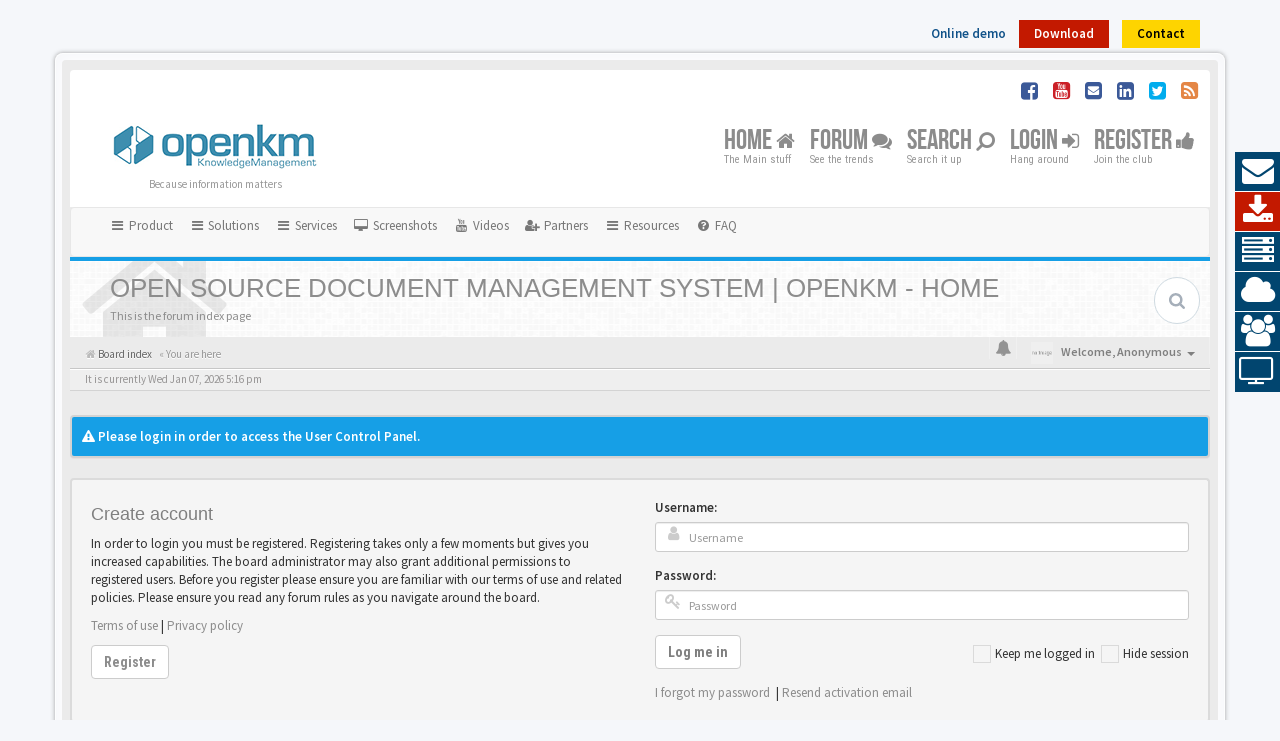

--- FILE ---
content_type: text/css
request_url: https://forum.openkm.com/styles/bboots/theme/custom.css
body_size: 1354
content:
/*****************************************************************
* Custom CSS Stylesheet. You can add any custom CSS selectors here after the comment line 
* They will be given the highest priority on any elements on the forum
* Customize your forum color scheme in one click: www.sitesplat.com/phpBB3/ 
* **************************************************************
*
* BBOOTS @SiteSplat.com - Custom CSS STYLESHEET - 
* 
* **************************************************************
*****************************************************************/
/* ===[ CSS HOOK TOP ]=== */

/* Top menu */
.container-topbar {
  text-align: right;
  margin-bottom: 5px;
}
.container-topbar .btn_topbar {
  display: inline-block;
  margin-right: 10px;
  padding: 5px 15px;
}
.container-topbar .btn_topbar a {
  font-weight: bolder;
}
.container-topbar .btn_topbar a:hover {
  text-decoration: underline;
}
.container-topbar .btn_demo {
  padding: 5px 0px;
}
.container-topbar .btn_demo a {
  color: #105289;
}
.container-topbar .btn_demo a:hover {
  color: #D31141;
}
.container-topbar .btn_download {
  background-color: #c31900;
}
.container-topbar .btn_download a {
  color: #fff;
}
.container-topbar .btn_contact {
  background-color: #fed400;
}
.container-topbar .btn_contact a {
  color: #000;
}

/* Ajustes */
.flexnav.list-unstyled li {
  width: 100%;
}


/* Sub menu */
.submenu-section .navbar .dropdown-menu {
	min-width: 230px;
}
.submenu-section .navbar-nav > li > a {
	padding: 8px;
}
.submenu-section .navbar {
	margin-bottom: 0px;
}


/* Right menu */
#right_menu {
   right: 0;
   position: fixed;
   top: 35%;
   margin: -100px 0 0 0; 
   z-index: 1000;
}
#right_menu a { 
   text-decoration: none;
}
#right_menu ul {
   list-style: none;
   margin: 0;
   padding: 0;
}
.right_menuHome {
   top: 125px !important;
   margin: 0 0 0 0 !important; 
}
#right_menu a {
   background: #333;
   color: white;
   display: block;
   height: 40px;
   font: 16px "Open Sans", sans-serif;
   line-height: 40px;
   position: relative;
   text-align: center;
   width: 45px;
}
#right_menu .lm-download {
	color: white !important;
}
#right_menu li:not(:last-child) a{
   border-bottom: 1px solid white;
}
#right_menu a span {
   line-height: 39px;
   right: -120px;
   position: absolute;
   text-align:center;
   width:120px;
   font-weight: bold;
   color: white !important;
}
#right_menu a:hover span {
   right: 100%;
}
#right_menu a[class*="lm-envelope"],
#right_menu a[class*="lm-envelope"]:hover,
#right_menu a[class*="lm-envelope"] span { background: #01456f; }

#right_menu a[class*="lm-download"],
#right_menu a[class*="lm-download"]:hover,
#right_menu a[class*="lm-download"] span { background: #c31900; color:white !important; }

#right_menu a[class*="lm-university"],
#right_menu a[class*="lm-university"]:hover,
#right_menu a[class*="lm-university"] span { background: #01456f; }  

#right_menu a[class*="lm-cubes"],
#right_menu a[class*="lm-cubes"]:hover,
#right_menu a[class*="lm-cubes"] span { background: #01456f; }  

#right_menu a[class*="lm-tv"],
#right_menu a[class*="lm-tv"]:hover,
#right_menu a[class*="lm-tv"] span { background: #01456f; }  

#right_menu a[class*="lm-cloud"],
#right_menu a[class*="lm-cloud"]:hover,
#right_menu a[class*="lm-cloud"] span { background: #01456f; }  

#right_menu a[class*="lm-server"],
#right_menu a[class*="lm-server"]:hover,
#right_menu a[class*="lm-server"] span { background: #01456f; }  

#right_menu a[class*="lm-users"],
#right_menu a[class*="lm-users"]:hover,
#right_menu a[class*="lm-users"] span { background: #01456f; }  

/* font-awesome icons modification */
.fa {
	margin-top: 3px !important;
}

/** Removed BebasNeueRegular **/
h1,h1 a,h2,h2 a,h3,h3 a,h4,h4 a,h5,h5 a,h6,h6 a {
	font-family: 'Helvetica','Arial',sans-serif;
	line-height: normal;
	font-weight: 200;
	margin: 5px 0 10px
}

.titleLineCharts h2,li.index-title h1 {
	font-family: 'Helvetica','Arial',sans-serif;
	font-size: 26px;
	line-height: 25px;
	color: #8c8c8c;
	text-transform: uppercase;
	font-style: normal;
	font-weight: 400
}

.mainnav>ul>li>a {
    color: #8c8c8c;
    display: block;
    /*font-family: 'Helvetica','Arial',sans-serif;*/
    /*font-size: 24px;*/
    font-style: normal;
    font-weight: 400;
    line-height: 20px;
    padding: 10px 5px 25px;
    text-decoration: none;
    text-transform: uppercase
}

/* ===[ CSS HOOK BOTTOM ]=== */
